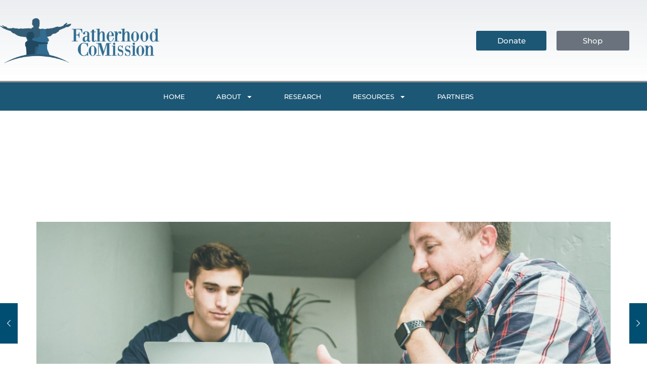

--- FILE ---
content_type: text/css; charset=utf-8
request_url: https://www.fatherhoodcomission.com/wp-content/uploads/elementor/css/post-6310.css?ver=1769124156
body_size: 735
content:
.elementor-6310 .elementor-element.elementor-element-66c52237 > .elementor-container > .elementor-column > .elementor-widget-wrap{align-content:center;align-items:center;}.elementor-6310 .elementor-element.elementor-element-66c52237:not(.elementor-motion-effects-element-type-background), .elementor-6310 .elementor-element.elementor-element-66c52237 > .elementor-motion-effects-container > .elementor-motion-effects-layer{background-color:transparent;background-image:linear-gradient(180deg, rgba(194,203,210,0.33) 0%, #ffffff 100%);}.elementor-6310 .elementor-element.elementor-element-66c52237 > .elementor-container{min-height:160px;}.elementor-6310 .elementor-element.elementor-element-66c52237{transition:background 0.3s, border 0.3s, border-radius 0.3s, box-shadow 0.3s;}.elementor-6310 .elementor-element.elementor-element-66c52237 > .elementor-background-overlay{transition:background 0.3s, border-radius 0.3s, opacity 0.3s;}.elementor-6310 .elementor-element.elementor-element-21257eec{text-align:start;}.elementor-6310 .elementor-element.elementor-element-21257eec img{width:72%;}.elementor-6310 .elementor-element.elementor-element-270bca8 .elementor-button{background-color:#1C5775;}.elementor-6310 .elementor-element.elementor-element-270bca8 .elementor-button:hover, .elementor-6310 .elementor-element.elementor-element-270bca8 .elementor-button:focus{background-color:#363636;}.elementor-6310 .elementor-element.elementor-element-cb019b6 .elementor-button:hover, .elementor-6310 .elementor-element.elementor-element-cb019b6 .elementor-button:focus{background-color:#1C5775;}.elementor-6310 .elementor-element.elementor-element-62c743a9 > .elementor-container > .elementor-column > .elementor-widget-wrap{align-content:center;align-items:center;}.elementor-6310 .elementor-element.elementor-element-62c743a9:not(.elementor-motion-effects-element-type-background), .elementor-6310 .elementor-element.elementor-element-62c743a9 > .elementor-motion-effects-container > .elementor-motion-effects-layer{background-color:#1C5775;}.elementor-6310 .elementor-element.elementor-element-62c743a9{border-style:solid;border-width:3px 0px 0px 0px;border-color:#919191;transition:background 0.3s, border 0.3s, border-radius 0.3s, box-shadow 0.3s;}.elementor-6310 .elementor-element.elementor-element-62c743a9 > .elementor-background-overlay{transition:background 0.3s, border-radius 0.3s, opacity 0.3s;}.elementor-6310 .elementor-element.elementor-element-5f750a8f .elementor-menu-toggle{margin-right:auto;}.elementor-6310 .elementor-element.elementor-element-5f750a8f .elementor-nav-menu .elementor-item{font-size:13px;font-weight:500;text-transform:uppercase;}.elementor-6310 .elementor-element.elementor-element-5f750a8f .elementor-nav-menu--main .elementor-item{color:#ffffff;fill:#ffffff;padding-left:31px;padding-right:31px;padding-top:18px;padding-bottom:18px;}.elementor-6310 .elementor-element.elementor-element-5f750a8f .elementor-nav-menu--main .elementor-item:hover,
					.elementor-6310 .elementor-element.elementor-element-5f750a8f .elementor-nav-menu--main .elementor-item.elementor-item-active,
					.elementor-6310 .elementor-element.elementor-element-5f750a8f .elementor-nav-menu--main .elementor-item.highlighted,
					.elementor-6310 .elementor-element.elementor-element-5f750a8f .elementor-nav-menu--main .elementor-item:focus{color:#ffffff;}.elementor-6310 .elementor-element.elementor-element-5f750a8f .elementor-nav-menu--main:not(.e--pointer-framed) .elementor-item:before,
					.elementor-6310 .elementor-element.elementor-element-5f750a8f .elementor-nav-menu--main:not(.e--pointer-framed) .elementor-item:after{background-color:#424242;}.elementor-6310 .elementor-element.elementor-element-5f750a8f .e--pointer-framed .elementor-item:before,
					.elementor-6310 .elementor-element.elementor-element-5f750a8f .e--pointer-framed .elementor-item:after{border-color:#424242;}.elementor-6310 .elementor-element.elementor-element-5f750a8f div.elementor-menu-toggle{color:#ffffff;}.elementor-6310 .elementor-element.elementor-element-5f750a8f div.elementor-menu-toggle svg{fill:#ffffff;}.elementor-theme-builder-content-area{height:400px;}.elementor-location-header:before, .elementor-location-footer:before{content:"";display:table;clear:both;}@media(max-width:1024px){.elementor-6310 .elementor-element.elementor-element-66c52237{padding:0px 20px 0px 20px;}.elementor-6310 .elementor-element.elementor-element-62c743a9{padding:10px 10px 10px 10px;}.elementor-6310 .elementor-element.elementor-element-5f750a8f .elementor-nav-menu--main > .elementor-nav-menu > li > .elementor-nav-menu--dropdown, .elementor-6310 .elementor-element.elementor-element-5f750a8f .elementor-nav-menu__container.elementor-nav-menu--dropdown{margin-top:13px !important;}}@media(max-width:767px){.elementor-6310 .elementor-element.elementor-element-66c52237 > .elementor-container{min-height:100px;}.elementor-6310 .elementor-element.elementor-element-66c52237{padding:20px 20px 20px 20px;}.elementor-6310 .elementor-element.elementor-element-75c30c25 > .elementor-element-populated{margin:0px 0px 0px 0px;--e-column-margin-right:0px;--e-column-margin-left:0px;padding:0px 0px 0px 0px;}.elementor-6310 .elementor-element.elementor-element-21257eec{text-align:center;}.elementor-6310 .elementor-element.elementor-element-2b54f6de{width:100%;}.elementor-6310 .elementor-element.elementor-element-d3d6832{width:33%;}.elementor-6310 .elementor-element.elementor-element-5f60c7c9{width:34%;}.elementor-6310 .elementor-element.elementor-element-e3f8f1e{width:33%;}.elementor-6310 .elementor-element.elementor-element-62c743a9{padding:20px 20px 20px 20px;}.elementor-6310 .elementor-element.elementor-element-226949f9{width:20%;}}@media(min-width:768px){.elementor-6310 .elementor-element.elementor-element-75c30c25{width:35%;}.elementor-6310 .elementor-element.elementor-element-2b54f6de{width:65%;}.elementor-6310 .elementor-element.elementor-element-d3d6832{width:60%;}.elementor-6310 .elementor-element.elementor-element-5f60c7c9{width:19.332%;}.elementor-6310 .elementor-element.elementor-element-e3f8f1e{width:20%;}}@media(max-width:1024px) and (min-width:768px){.elementor-6310 .elementor-element.elementor-element-75c30c25{width:20%;}.elementor-6310 .elementor-element.elementor-element-2b54f6de{width:80%;}}

--- FILE ---
content_type: text/css; charset=utf-8
request_url: https://www.fatherhoodcomission.com/wp-content/uploads/elementor/css/post-4431.css?ver=1769124156
body_size: 821
content:
.elementor-4431 .elementor-element.elementor-element-359552a{--spacer-size:40px;}.elementor-4431 .elementor-element.elementor-element-3c4727e5 > .elementor-container{max-width:1200px;}.elementor-4431 .elementor-element.elementor-element-3c4727e5{margin-top:5%;margin-bottom:2%;}.elementor-4431 .elementor-element.elementor-element-7f62263d > .elementor-element-populated{padding:0px 0px 0px 0px;}.elementor-4431 .elementor-element.elementor-element-12e7da35 > .elementor-container{max-width:1200px;}.elementor-4431 .elementor-element.elementor-element-12e7da35{margin-top:0px;margin-bottom:0px;}.elementor-bc-flex-widget .elementor-4431 .elementor-element.elementor-element-57532f5a.elementor-column .elementor-widget-wrap{align-items:flex-start;}.elementor-4431 .elementor-element.elementor-element-57532f5a.elementor-column.elementor-element[data-element_type="column"] > .elementor-widget-wrap.elementor-element-populated{align-content:flex-start;align-items:flex-start;}.elementor-bc-flex-widget .elementor-4431 .elementor-element.elementor-element-1279eab5.elementor-column .elementor-widget-wrap{align-items:center;}.elementor-4431 .elementor-element.elementor-element-1279eab5.elementor-column.elementor-element[data-element_type="column"] > .elementor-widget-wrap.elementor-element-populated{align-content:center;align-items:center;}.elementor-4431 .elementor-element.elementor-element-75ea6e7d{text-align:end;}.elementor-4431 .elementor-element.elementor-element-75ea6e7d img{max-width:60%;}.elementor-4431 .elementor-element.elementor-element-7b054e0c{--divider-border-style:solid;--divider-color:#d8d8d8;--divider-border-width:1px;}.elementor-4431 .elementor-element.elementor-element-7b054e0c .elementor-divider-separator{width:100%;}.elementor-4431 .elementor-element.elementor-element-7b054e0c .elementor-divider{padding-block-start:30px;padding-block-end:30px;}.elementor-4431 .elementor-element.elementor-element-7fa173bf > .elementor-container{max-width:1200px;}.elementor-4431 .elementor-element.elementor-element-7fa173bf{margin-top:0px;margin-bottom:0px;}.elementor-bc-flex-widget .elementor-4431 .elementor-element.elementor-element-1d916d56.elementor-column .elementor-widget-wrap{align-items:center;}.elementor-4431 .elementor-element.elementor-element-1d916d56.elementor-column.elementor-element[data-element_type="column"] > .elementor-widget-wrap.elementor-element-populated{align-content:center;align-items:center;}.elementor-4431 .elementor-element.elementor-element-1753acb2{width:auto;max-width:auto;text-align:start;}.elementor-4431 .elementor-element.elementor-element-1753acb2 .elementor-heading-title{font-family:"Montserrat", Sans-serif;font-size:16px;font-weight:400;text-transform:capitalize;line-height:1.5em;color:#3d4459;}.elementor-4431 .elementor-element.elementor-element-64e211ac{width:auto;max-width:auto;--e-icon-list-icon-size:22px;--icon-vertical-offset:0px;}.elementor-4431 .elementor-element.elementor-element-64e211ac > .elementor-widget-container{margin:0px 0px 0px 20px;}.elementor-4431 .elementor-element.elementor-element-64e211ac .elementor-icon-list-items:not(.elementor-inline-items) .elementor-icon-list-item:not(:last-child){padding-block-end:calc(15px/2);}.elementor-4431 .elementor-element.elementor-element-64e211ac .elementor-icon-list-items:not(.elementor-inline-items) .elementor-icon-list-item:not(:first-child){margin-block-start:calc(15px/2);}.elementor-4431 .elementor-element.elementor-element-64e211ac .elementor-icon-list-items.elementor-inline-items .elementor-icon-list-item{margin-inline:calc(15px/2);}.elementor-4431 .elementor-element.elementor-element-64e211ac .elementor-icon-list-items.elementor-inline-items{margin-inline:calc(-15px/2);}.elementor-4431 .elementor-element.elementor-element-64e211ac .elementor-icon-list-items.elementor-inline-items .elementor-icon-list-item:after{inset-inline-end:calc(-15px/2);}.elementor-4431 .elementor-element.elementor-element-64e211ac .elementor-icon-list-icon i{color:#3d4459;transition:color 0.3s;}.elementor-4431 .elementor-element.elementor-element-64e211ac .elementor-icon-list-icon svg{fill:#3d4459;transition:fill 0.3s;}.elementor-4431 .elementor-element.elementor-element-64e211ac .elementor-icon-list-item:hover .elementor-icon-list-icon i{color:#00dafc;}.elementor-4431 .elementor-element.elementor-element-64e211ac .elementor-icon-list-item:hover .elementor-icon-list-icon svg{fill:#00dafc;}.elementor-4431 .elementor-element.elementor-element-64e211ac .elementor-icon-list-text{transition:color 0.3s;}.elementor-bc-flex-widget .elementor-4431 .elementor-element.elementor-element-7457835e.elementor-column .elementor-widget-wrap{align-items:center;}.elementor-4431 .elementor-element.elementor-element-7457835e.elementor-column.elementor-element[data-element_type="column"] > .elementor-widget-wrap.elementor-element-populated{align-content:center;align-items:center;}.elementor-4431 .elementor-element.elementor-element-594c55bb{text-align:end;}.elementor-4431 .elementor-element.elementor-element-594c55bb .elementor-heading-title{font-family:"Montserrat", Sans-serif;font-size:14px;font-weight:300;text-transform:capitalize;color:#3d4459;}.elementor-theme-builder-content-area{height:400px;}.elementor-location-header:before, .elementor-location-footer:before{content:"";display:table;clear:both;}@media(max-width:1024px){.elementor-4431 .elementor-element.elementor-element-3c4727e5{margin-top:5%;margin-bottom:5%;padding:0% 5% 0% 5%;}.elementor-4431 .elementor-element.elementor-element-1279eab5 > .elementor-element-populated{margin:4% 0% 4% 0%;--e-column-margin-right:0%;--e-column-margin-left:0%;padding:0px 0px 0px 0px;}.elementor-4431 .elementor-element.elementor-element-75ea6e7d{text-align:center;}.elementor-4431 .elementor-element.elementor-element-75ea6e7d img{width:22%;}.elementor-4431 .elementor-element.elementor-element-7b054e0c .elementor-divider{padding-block-start:20px;padding-block-end:20px;}.elementor-4431 .elementor-element.elementor-element-1d916d56 > .elementor-element-populated{padding:0px 0px 0px 0px;}.elementor-4431 .elementor-element.elementor-element-7457835e > .elementor-element-populated{padding:0px 0px 0px 0px;}}@media(max-width:767px){.elementor-4431 .elementor-element.elementor-element-3c4727e5{margin-top:15%;margin-bottom:15%;}.elementor-4431 .elementor-element.elementor-element-1279eab5 > .elementor-element-populated{margin:10% 0% 0% 0%;--e-column-margin-right:0%;--e-column-margin-left:0%;}.elementor-4431 .elementor-element.elementor-element-75ea6e7d img{width:50%;}.elementor-4431 .elementor-element.elementor-element-7b054e0c .elementor-divider{padding-block-start:30px;padding-block-end:30px;}.elementor-4431 .elementor-element.elementor-element-1753acb2{width:100%;max-width:100%;text-align:center;}.elementor-4431 .elementor-element.elementor-element-1753acb2 .elementor-heading-title{font-size:18px;}.elementor-4431 .elementor-element.elementor-element-64e211ac{width:100%;max-width:100%;--e-icon-list-icon-size:25px;}.elementor-4431 .elementor-element.elementor-element-64e211ac > .elementor-widget-container{margin:20px 0px 0px 0px;padding:0px 0px 0px 0px;}.elementor-4431 .elementor-element.elementor-element-64e211ac .elementor-icon-list-items:not(.elementor-inline-items) .elementor-icon-list-item:not(:last-child){padding-block-end:calc(20px/2);}.elementor-4431 .elementor-element.elementor-element-64e211ac .elementor-icon-list-items:not(.elementor-inline-items) .elementor-icon-list-item:not(:first-child){margin-block-start:calc(20px/2);}.elementor-4431 .elementor-element.elementor-element-64e211ac .elementor-icon-list-items.elementor-inline-items .elementor-icon-list-item{margin-inline:calc(20px/2);}.elementor-4431 .elementor-element.elementor-element-64e211ac .elementor-icon-list-items.elementor-inline-items{margin-inline:calc(-20px/2);}.elementor-4431 .elementor-element.elementor-element-64e211ac .elementor-icon-list-items.elementor-inline-items .elementor-icon-list-item:after{inset-inline-end:calc(-20px/2);}.elementor-4431 .elementor-element.elementor-element-7457835e > .elementor-element-populated{margin:10% 0% 0% 0%;--e-column-margin-right:0%;--e-column-margin-left:0%;}.elementor-4431 .elementor-element.elementor-element-594c55bb{text-align:center;}}@media(min-width:768px){.elementor-4431 .elementor-element.elementor-element-57532f5a{width:40%;}.elementor-4431 .elementor-element.elementor-element-1279eab5{width:60%;}}@media(max-width:1024px) and (min-width:768px){.elementor-4431 .elementor-element.elementor-element-57532f5a{width:100%;}.elementor-4431 .elementor-element.elementor-element-1279eab5{width:100%;}}

--- FILE ---
content_type: text/css; charset=utf-8
request_url: https://www.fatherhoodcomission.com/wp-content/themes/betheme-child/style.css?ver=6.9
body_size: 116
content:
/*
Theme Name: Betheme Child
Theme URI: https://themes.muffingroup.com/betheme
Author: Muffin group
Author URI: https://muffingroup.com
Description: Child Theme for Betheme
Template: betheme
Version: 2.0.1
*/


.searchresultlist {
	display: flex;
	flex-wrap: wrap;
	margin: 0 !important;
}
.searchresultlist li {
	float: left;
	width: 50%;
	padding: 15px;
	list-style: none;
}
.searchresultlist li b { color: #004E71; }
#searchbtn { margin: 0 !important; }
#form-field-searchfield { margin-bottom: 5px !important; }
@media (min-width: 600px) {
	.searchresultlist li {
		width: 33.33%;
	}
}
@media (min-width: 1025px) {
	.searchresultlist li {
		width: 25%;
	}
}


--- FILE ---
content_type: text/css; charset=utf-8
request_url: https://www.fatherhoodcomission.com/wp-content/uploads/betheme/css/post-526.css?ver=1769245573
body_size: 205
content:
.mcb-section .mcb-wrap-q1plzx8zv .mcb-wrap-inner-q1plzx8zv{padding-top:100px;}.mcb-section .mcb-wrap .mcb-item-bdlwum4jj .image_frame.mfn-coverimg .image_wrapper img{height:445px;}.mcb-section .mcb-wrap .mcb-item-bdlwum4jj .mcb-column-inner-bdlwum4jj{margin-bottom:60px;}.mcb-section .mcb-wrap .mcb-item-9xmvuwh8f .title{background-position:center center;}.mcb-section .mcb-wrap .mcb-item-xnhf49e7g .mcb-column-inner-xnhf49e7g{margin-top:0px;margin-right:0px;margin-bottom:0px;margin-left:0px;}.mcb-section .mcb-wrap-x718c41yj .mcb-wrap-inner-x718c41yj{padding-top:60px;padding-right:60px;padding-left:60px;padding-bottom:30px;justify-content:center;background-color:#FFFFFF;}.mcb-section .mcb-wrap-anivydxr1 .mcb-wrap-inner-anivydxr1{padding-top:100px;}.mcb-section .mcb-wrap-7j40ejtr3 .mcb-wrap-inner-7j40ejtr3{background-color:#FFFFFF;gradient-color:#FFFFFF;background-image:linear-gradient(0deg, #FFFFFF 0%, #FFFFFF 100%);gradient-color2:#FFFFFF;}section.mcb-section-dh68xe8x{padding-top:60px;padding-bottom:100px;background-position:top right;background-size:contain;}section.mcb-section-dh68xe8x .mcb-section-inner-dh68xe8x{justify-content:flex-start;}@media(max-width: 1440px){.mcb-section .mcb-wrap .mcb-item-bdlwum4jj .image_frame.mfn-coverimg .image_wrapper img{height:380px;}}@media(max-width: 959px){.mcb-section .mcb-wrap .mcb-item-bdlwum4jj .image_frame.mfn-coverimg .image_wrapper img{height:320px;}.mcb-section .mcb-wrap .mcb-item-bdlwum4jj .mcb-column-inner-bdlwum4jj{margin-bottom:30px;}.mcb-section .mcb-wrap-x718c41yj .mcb-wrap-inner-x718c41yj{padding-top:30px;padding-right:30px;padding-left:30px;padding-bottom:15px;}section.mcb-section-dh68xe8x{padding-top:30px;padding-bottom:50px;}}

--- FILE ---
content_type: text/javascript; charset=utf-8
request_url: https://www.fatherhoodcomission.com/wp-content/themes/betheme-child/search.js?ver=1769245572
body_size: 63
content:
jQuery(document).ready(function(){
    jQuery('#searchbtn').on('click', function(e){
        e.preventDefault();
        var sfVal = jQuery('#form-field-searchfield').val();
		
        jQuery('#form-field-searchfield').css('borderColor', '#69727d');
		if( sfVal == "") {
        	jQuery('#form-field-searchfield').css('borderColor', 'red');
		} else {
			
        	jQuery('.searchdata').html('Searching...');
			let numTest = sfVal;
			setTimeout(function () {
				jQuery.ajax({
					url: php_data.ajaxurl,
					data: {
						'action': 'searchkey',
						'searchkey': numTest
					},
					success: function(data){
						//alert(data);
						jQuery('.searchdata').html(data);
					}
				});
			}, 3000)
		}
    })
});